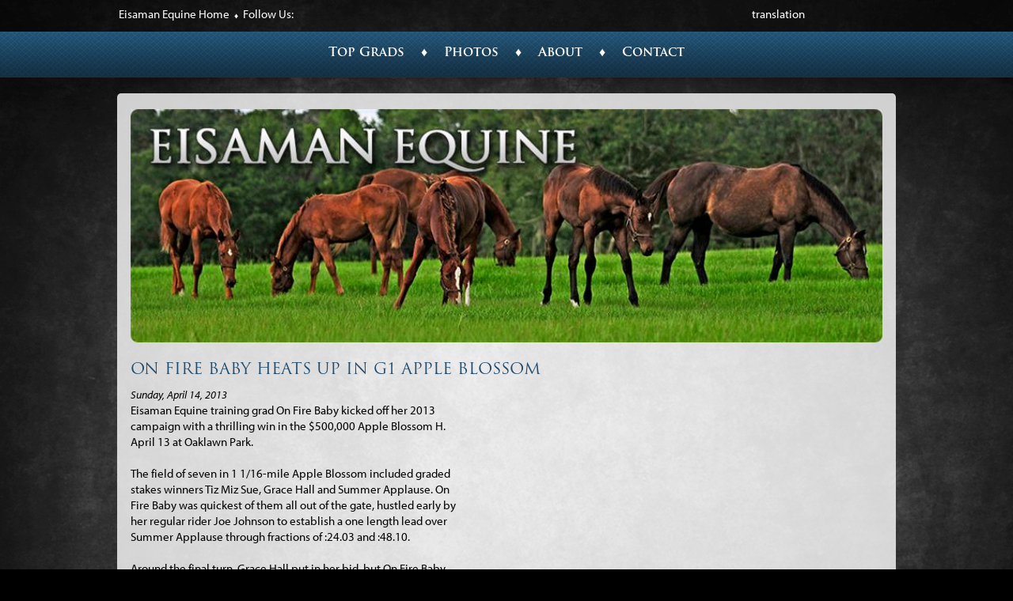

--- FILE ---
content_type: text/html; charset=utf-8
request_url: http://www.eisamanequine.com/articles/on-fire-baby-heats-up-in-g1-apple-blossom.html
body_size: 10374
content:



<!DOCTYPE html PUBLIC "-//W3C//DTD XHTML 1.0 Transitional//EN" "http://www.w3.org/TR/xhtml1/DTD/xhtml1-transitional.dtd">
<html xmlns="http://www.w3.org/1999/xhtml">
<head>
<!-- default master -->
    <title>On Fire Baby heats up in G1 Apple Blossom - Top Graduates,</title>
    
 <link href="/domains/www.eisamanequine.com/Css/style2012.css" rel="stylesheet" type="text/css" />


	<link href="/Css/GlobalStyles.css"  rel="stylesheet" type="text/css" />
	<link href="/Css/jquery.cluetip.css" rel="stylesheet" type="text/css" />
	<link rel="stylesheet" type="text/css" href="/Css/jquery.lightbox-0.5.css" />
	<link rel="stylesheet" type="text/css" href="/Css/jquery.thickbox.css" />
  <link href="//netdna.bootstrapcdn.com/font-awesome/4.0.1/css/font-awesome.css" rel="stylesheet" />

  <script type="text/javascript" src="/JavaScript/jActivating/1.2.0a2/embeddedcontent.js" defer="defer"></script>
	<script type="text/javascript" src="/javascript/AjaxToolKit Calendar/javascript-functions.js"></script>
	<script type="text/javascript" src="http://code.jquery.com/jquery-1.10.2.min.js"></script>
    <script type="text/javascript" src="http://code.jquery.com/jquery-migrate-1.2.1.min.js"></script>
	<script type="text/javascript" src="/JavaScript/jQuery/plugins/Lightbox/0.5/jquery.lightbox-0.5.js"></script>
	<script type="text/javascript" src="/JavaScript/jQuery/plugins/Thickbox/3.1/jquery.thickbox.js"></script>
	<script type="text/javascript" src="/JavaScript/jQuery/plugins/Validation/1.8.1/jquery.validate.js"></script>
	<script type="text/javascript" src="/JavaScript/jQuery/plugins/Validation/jquery.additional.methods.js"></script>
	<!--<script type="text/javascript" src="/JavaScript/SWFObject/2.2/swfobject.js"></script>-->
	<!--<script type="text/javascript" src="http://ajax.googleapis.com/ajax/libs/swfobject/2.2/swfobject.js"></script>-->
    
    
<meta property="fb:app_id" content="195665110466080" /><meta property="fb:page_id" content="261778564239" /><link rel="shortcut icon" href="/domains/www.eisamanequine.com/favicon.ico" /><link rel="stylesheet" href="/trace/trace.css" type="text/css" />
   
  <script type="text/javascript" src="//use.typekit.net/nsn2pnk.js"></script>
  <script type="text/javascript">try{Typekit.load();}catch(e){}</script>
  <script type="text/javascript" language="javascript" src="/JavaScript/jQuery/plugins/jShowOff/0.1.2/jquery.jshowoff.min.js"></script>
  <script type="text/javascript" language="javascript" src="http://s7.addthis.com/js/250/addthis_widget.js#pubid=parzoe"></script>
  <script type="text/javascript" language="javascript" src="/trace/trace.js"></script>
  <script type="text/javascript" language="javascript" src="/trace/MobileCompatibility.js"></script>
  <script type="text/javascript" language="javascript" src="/trace/deepLink.js"></script>
  <script type="text/javascript" language="javascript" src="/JavaScript/jQuery/plugins/DataTables/1.8.2/jquery.datatables.js"></script>
  <script type="text/javascript" language="javascript" src='http://www.eisamanequine.com/domains/www.eisamanequine.com/Javascript/swipe.js'></script>
  <script type="text/javascript" language="javascript" src='/domains/www.eisamanequine.com/Javascript/functions.js'></script>

  <script type="text/javascript" charset="utf-8">
	//sets up numeric sorting of links
		jQuery.fn.dataTableExt.oSort['num-html-asc'] = function(a,b) {
		var x = a.replace( /<.*?>/g, "" );
		var y = b.replace( /<.*?>/g, "" );
		x = parseFloat( x );
		y = parseFloat( y );
		return ((x < y || isNaN(y) ) ? -1 : ((x > y || isNaN(x)) ? 1 : 0));
	};

	jQuery.fn.dataTableExt.oSort['num-html-desc'] = function(a,b) {
		var x = a.replace( /<.*?>/g, "" );
		var y = b.replace( /<.*?>/g, "" );
		x = parseFloat( x );
		y = parseFloat( y );
		return ((x < y || isNaN(x)) ? 1 : ((x > y || isNaN(y) ) ? -1 : 0));
	};
  </script>

  <script type="text/javascript">
	$(document).ready(function() {
		$('.tablesorter').dataTable( {
			"bLengthChange": true,
			"oLanguage": {"sSearch": "Filter this sale"},
			"bPaginate": false,
			"bInfo": true,
			"aaSorting": [[2,'asc']],
			"aoColumns": [ 
				{ "bSortable": false },
				null,
				{ "bSortable": false },
				{ "bSortable": false },
				{ "bSortable": false },
				null,
				null,
				null,
				null,
				null,
				null,
				{ "bSortable": false }
			] } );
	} );
  </script>

  <script type="text/javascript">
	$(document).ready(function() {
		$('.mobileTablesorter').dataTable( {
			"bLengthChange": true,
			"oLanguage": {"sSearch": "Filter this sale"},
			"bPaginate": false,
			"bInfo": true,
			"aaSorting": [[2,'asc']],
			"aoColumns": [ 
				{ "bSortable": false },
				null,
				null,
				null,
				null
			] } );
	} );
  </script>
  <script>      (function (d, s, id) {
          var js, fjs = d.getElementsByTagName(s)[0];
          if (d.getElementById(id)) return;
          js = d.createElement(s); js.id = id;
          js.src = "//connect.facebook.net/en_US/all.js#xfbml=1&appId=195665110466080";
          fjs.parentNode.insertBefore(js, fjs);
      } (document, 'script', 'facebook-jssdk'));
  </script>

  <script type="text/javascript" src="http://x.translateth.is/translate-this.js"></script>
  <script type="text/javascript">
    TranslateThis();
  </script>
	



    <meta name="keywords" />
    <meta name="description" content="On Fire Baby heats up in G1 Apple Blossom Eisaman Equine training grad On Fire Baby kicked off her 2013 campaign with a thrilling win in the $500,000 Apple Blossom H. April 13 at Oaklawn Park..." />
    <meta name="news_keywords" />
    <meta property="og:title" content="On Fire Baby heats up in G1 Apple Blossom" />
    <meta property="og:description" content="Eisaman Equine training grad On Fire Baby kicked off her 2013 campaign with a thrilling win in the $500,000 Apple Blossom H. April 13 at Oaklawn Park..." />
    <meta property="og:type" content="article" />
    <meta property="og:url" content="http://www.eisamanequine.com/articles/on-fire-baby-heats-up-in-g1-apple-blossom.html" />
    <meta property="og:image" content="http://www.eisamanequine.com/Domains/www.eisamanequine.com/CMSFiles/Images/NewsIcons/133947-Eisaman-OnFireBaby2-Gallery-WEB_resized.jpg" />
    <meta property="og:site_name" content="Eisaman Equine" />
    
</head>

<body style="background:#000 url(/domains/www.eisamanequine.com/Images/background-2012.jpg) no-repeat top center;">

<div id="fb-root"></div>
  <form name="aspnetForm" method="post" action="../NewsDetails.aspx?ID=on-fire-baby-heats-up-in-g1-apple-blossom.html" id="aspnetForm">
<div>
<input type="hidden" name="__EVENTTARGET" id="__EVENTTARGET" value="" />
<input type="hidden" name="__EVENTARGUMENT" id="__EVENTARGUMENT" value="" />

</div>

<script type="text/javascript">
//<![CDATA[
var theForm = document.forms['aspnetForm'];
if (!theForm) {
    theForm = document.aspnetForm;
}
function __doPostBack(eventTarget, eventArgument) {
    if (!theForm.onsubmit || (theForm.onsubmit() != false)) {
        theForm.__EVENTTARGET.value = eventTarget;
        theForm.__EVENTARGUMENT.value = eventArgument;
        theForm.submit();
    }
}
//]]>
</script>


<script src="/WebResource.axd?d=kb7F6rt_GKYEo193uVhOFHjrwAiVwtxdAYaawpqq0TIfZV-2hdCPMILF-k4kxDm6GJYbUFLpNr9tOrR2f3vfsuWBBwY1&amp;t=638250456092864286" type="text/javascript"></script>


<script src="/ScriptResource.axd?d=yKWMS1n-x-sjK4BSXQ0h5LwkcPY6DCY_nj1uDSxpMNckxz49t61wpqmt3EQcU_ZKYqLPaElOrSezsDddXMEp54W8_5PCkpGuu9l2hLcbmQHs4jMFRP7i2GUFZXG1PgrLwCorWrzW2g8JqslYWrE8-tBmnkw1&amp;t=3f4a792d" type="text/javascript"></script>
<script src="/ScriptResource.axd?d=oyGOsT6G0lE_l3HDMVTI-gjTjLd1x8AcROvM50u2GeF2B_-PHvKIRRpNRACayaE2VaKzXWV5E0ZhkVOLT86_q6qmXItCewXhFQoaTdOCnIu3j0IQSH7Cu4FlBqRB17OgaSj4sj3-CVyppZVkALri_KUuTtgOQaruDfnIji8G4was2vIT0&amp;t=3f4a792d" type="text/javascript"></script>
    <script type="text/javascript">
//<![CDATA[
Sys.WebForms.PageRequestManager._initialize('ctl00$MasterScriptManager', document.getElementById('aspnetForm'));
Sys.WebForms.PageRequestManager.getInstance()._updateControls([], [], [], 90);
//]]>
</script>

    <div class="above-nav-bar">
    
    <!-- Begin TranslateThis Button Need to include the two translate scripts in the header -->
    <div id="translate-this" style="float: right; padding-top: 8px;">
      <a style="width:180px;height:18px;display:block;" 
         class="translate-this-button" href="http://www.translatecompany.com/">translation
      </a>
    </div>
    <!-- End TranslateThis Button -->

    
    <div style="float: left; color: #FFF; padding-top: 8px; padding-right: 5px;"><a href="http://www.eisamanequine.com/" style="color: #FFF; text-decoration: none;">Eisaman Equine Home</a>&nbsp;&nbsp;<span style="font-size: 10px;">♦</span>&nbsp;&nbsp;Follow Us:</div>
    <!-- AddThis Follow BEGIN -->
      <div class="addthis_toolbox addthis_default_style" style="float: left; padding-top: 8px;">
        <a class="addthis_button_facebook_follow" addthis:userid="eisamanequine"></a>
        <a class="addthis_button_twitter_follow" addthis:userid="eisamanequine"></a>
        <a class="addthis_button_youtube_follow" addthis:userid="eisamanequine"></a>
        <a class="addthis_button_instagram_follow" addthis:userid="eisamanequine"></a>
      </div>
      <script type="text/javascript" src="//s7.addthis.com/js/300/addthis_widget.js#pubid=parzoe"></script>
    </div><!-- AddThis Follow END -->

		<div class="mainNav">
     	
		<a class="PrimaryNavigation" href="/top_graduates.html" title="">Top Grads</a>
    
        ♦
    
		<a class="PrimaryNavigation" href="/photo-gallery.html" title="">Photos</a>
    
        ♦
    
		<a class="PrimaryNavigation" href="/about.html" title="">About</a>
    
        ♦
    
		<a class="PrimaryNavigation" href="/contact-us.html" title="Contact Us">Contact</a>
    

<input type="hidden" name="ctl00$NavMenu$HiddenFieldName" id="ctl00_NavMenu_HiddenFieldName" value="Header" />
<input type="hidden" name="ctl00$NavMenu$HiddenFieldCssClass" id="ctl00_NavMenu_HiddenFieldCssClass" value="PrimaryNavigation" />
<input type="hidden" name="ctl00$NavMenu$HiddenFieldSeparatorTemplate" id="ctl00_NavMenu_HiddenFieldSeparatorTemplate" value="♦" />
    </div>

		<div class="wrapper">
			<div class="bodyContainer">
        <div class="flashContainer">


<script type="text/javascript">

	// SWFObject embed
    var flashvars = {	
        startAlbumID: "43b377ca-31be-4f4c-9a4e-7be06ca08818",
	    paramXMLPath: "/domains/www.eisamanequine.com/param.xml", 
	    initialURL: escape(document.location)
    }

	var params = { 
		base: ".",
		bgcolor: "#121212",
		allowfullscreen: "true"
	}                
	var attributes = {}
	swfobject.embedSWF("/Modules/PhotosAndVideo/FlashPhotoGallery/slideshowpro.swf", "flashcontent", "950", "295", "9.0.0", false, flashvars, params, attributes);
	
	  
</script>

<div id="flashcontent" style="margin:0 auto; overflow:hidden; width:950px; height:295px; overflow:hidden;">
	<div id="basicFeatures">
	 
		<div>
			<img src="/Domains/www.eisamanequine.com/CMSFiles/Photos/aboutUs-049-27-2012-11-9-50-873_resized.jpg" alt="" title="aboutUs-04  " class="PhotoGalleryImage" style=" width:950px; height:auto" />	
		</div>
	 
		<div>
			<img src="/Domains/www.eisamanequine.com/CMSFiles/Photos/aboutUs-039-27-2012-11-11-27-344_resized.jpg" alt="" title="aboutUs-03a  " class="PhotoGalleryImage" style=" width:950px; height:auto" />	
		</div>
	 
		<div>
			<img src="/Domains/www.eisamanequine.com/CMSFiles/Photos/aboutUs-019-27-2012-11-11-57-748_resized.jpg" alt="" title="aboutUs-01a  " class="PhotoGalleryImage" style=" width:950px; height:auto" />	
		</div>
	 
		<div>
			<img src="/Domains/www.eisamanequine.com/CMSFiles/Photos/aboutUs-029-27-2012-11-10-51-838_resized.jpg" alt="" title="aboutUs-02a  " class="PhotoGalleryImage" style=" width:950px; height:auto" />	
		</div>
	    
	</div><br clear="all" />
			<script type="text/javascript">		
				$(document).ready(function(){ $('#basicFeatures').jshowoff({ 
					links: false,
					controls: false,
					effect: 'fade',
					cssClass: 'basicFeatures',
					hoverPause: true 
				}); });
			</script>
</div></div> 
                
          <!--<div class="addthis_toolbox addthis_default_style" style="float:right;font-size:10px;margin-top:10px;" id="mobile-hide-me">
            <a class="addthis_button_facebook_like" fb:like:layout="button_count"></a>
            <a href="http://addthis.com/bookmark.php?v=250" class="addthis_button_compact"></a>
            <span class="addthis_separator"> </span>
            <a class="addthis_button_facebook"></a>
            <a class="addthis_button_twitter"></a>    
            <a class="addthis_button_email"></a>
            <a href="/topics"><img src="/images/rss.gif" style="display:inline-block; margin-left:3px; border:0px"/></a>
          </div>-->

          
    <div id="ctl00_ContentPlaceHolder1_Panel1">
	
    <div id="ctl00_ContentPlaceHolder1_ctl00_PanelArticle">
		        
 
   

            <div class="newsDetail">
                <div class="newsHeader">
                    On Fire Baby heats up in G1 Apple Blossom<br />
                </div>
                

                <div class="publishedDate">                    
				          <span class="rssIcon">
                     <a href="/topics/"><img src="/Images/Icons/rss.gif" alt="RSS Feeds" width="44" height="16" border="0"/></a>
                  </span>
                  Sunday, April 14, 2013                   
                </div>

                
                
                <div class="source">
                  
                </div>
                
                
                     <div class="smallNewsCategoryLink">
                       <span class="NewsCategoryTagIcon"></span>
		                    
                       
                         <span class="catLinks">

                           
                       
                           <a href="/topics/top-graduates.html" title="" id="A1">Top Graduates</a>
                         </span>                                            
                        

                    </div>
                    <div style="clear: both;"></div>
                
                
                <div class="newsBody">

				          
                    	<div class="newsVideoBox">
							<iframe width="520" height="293" src="http://www.youtube.com/embed/XPKZr_VmSs4?version=3&autohide=1&showinfo=0&wmode=transparent&rel=0" frameborder="0" allowfullscreen></iframe>

                      </div>
                    Eisaman Equine training grad On Fire Baby kicked off her 2013 campaign with a thrilling win in the $500,000 Apple Blossom H. April 13 at Oaklawn Park. <br>
<br>
The field of seven in 1 1/16-mile Apple Blossom included graded stakes winners Tiz Miz Sue, Grace Hall and Summer Applause. On Fire Baby was quickest of them all out of the gate, hustled early by her regular rider Joe Johnson to establish a one length lead over Summer Applause through fractions of :24.03 and :48.10. <br>
<br>
Around the final turn, Grace Hall put in her bid, but On Fire Baby turned her back to open up by two lengths straightening for home. Tiz Miz Sue then challenged in the final furlong, but once again On Fire Baby was up to the task, hold sway by a half-length at the wire. The final time was 1:44.13.<br>
<br>
"This is the best she's ever looked in her life," trainer Gary Hartlage remarked. "She's picked up 150 pounds since last year. She's so relaxed. She's really matured. She's the best horse I've ever had and I've been training 40 years. She's something special. Joe rode one hell of a race. It doesn't get much better than that. He's the most underrated rider there is." <br>
<br>
Owned by her breeder Anita Cauley and trained by Gary Hartlage, On Fire Baby is 5-0-1 in nine starts, with earnings of $654,629. The gray/roan owns stakes wins in the Golden Rod S. (G2) and Pocahontas S. (G3), both at Churchill Downs in 2011, and Oaklawn Park's Honeybee S. (G3) in 2012.<br>
<br>
On Fire Baby is out of the stakes-winning Gilded Time mare Ornate, making her a half-sister to 2007 Fantasy S. (G2) winner High Heels, who ran third in that year's Kentucky Oaks, as well as Grade 3-placed stakes filly French Kiss, who was fourth in the 2009 Apple Blossom.
          </div>     
      </div>

       <input type="hidden" name="ctl00$ContentPlaceHolder1$ctl00$hiddenFieldNewsID" id="ctl00_ContentPlaceHolder1_ctl00_hiddenFieldNewsID" value="8950" />
    
	</div>


</div>


          <div class="mobile-nav" id="fullsite-hide-me">
              
		<a class="PrimaryNavigation" href="/default.aspx" title="Home">Home</a>
    
        
    
		<a class="PrimaryNavigation" href="/about.html" title="">About</a>
    
        
    
		<a class="PrimaryNavigation" href="/top_graduates.html" title="">Top Grads</a>
    
        
    
		<a class="PrimaryNavigation" href="/photo-gallery.html" title="">Photos</a>
    

<input type="hidden" name="ctl00$NavMenu2$HiddenFieldName" id="ctl00_NavMenu2_HiddenFieldName" value="MobileNav" />
<input type="hidden" name="ctl00$NavMenu2$HiddenFieldCssClass" id="ctl00_NavMenu2_HiddenFieldCssClass" value="PrimaryNavigation" />
<input type="hidden" name="ctl00$NavMenu2$HiddenFieldSeparatorTemplate" id="ctl00_NavMenu2_HiddenFieldSeparatorTemplate" />
              <a href="https://twitter.com/eisamanequine" class="PrimaryNavigation">Twitter</a>
              <a href="http://www.facebook.com/eisamanequine" class="PrimaryNavigation">Facebook</a>
              <a href="http://instagram.com/eisamanequine" class="PrimaryNavigation">Instagram</a>
              
          </div>
                    
			  	<div class="footerContainer">
                       <!-- <div align="center"><strong>EISAMAN EQUINE SERVICES, INC.</strong><br>
15749 W. Highway 316, Williston, FL 32696 (<a href="http://maps.google.com/maps?q=15749+W.+Highway+316,+Williston,+FL+3269&amp;oe=utf-8&amp;client=firefox-a&amp;ie=UTF8&amp;hl=en&amp;ll=29.370806,-82.380381&amp;spn=0.026179,0.036478&amp;z=14&amp;iwloc=addr&amp;source=embed" target="_blank">map</a>)&nbsp; |&nbsp; 352.529.0060 | Cell: 352.843.5084 | Email: <a href="mailto:barry@eisamanequine.com">barry@eisamanequine.com </a><br>
<br>
<table>
    <tbody>
        <tr>
            <td align="middle" valign="center"><a href="http://www.facebook.com/eisamanequine" target="_self"><img src="/Domains/www.eisamanequine.com/CMSFiles/Images/facebookIcon.jpg" style="width: 101px; height: 38px; "></a> </td>
            <td align="middle" valign="center"><iframe src="/Domains/www.eisamanequine.com/CMSFiles/docs/constant-contact.html" scrolling="no" frameborder="0" height="62" width="290"></iframe><br>
            </td>
            <td align="middle" valign="center"><a href="http://twitter.com/eisamanequine" target="_blank"><img src="/images/twitter.gif" border="0"></a></td>
        </tr>
    </tbody>
</table>
<span style="font-size: 10px; ">powered by<a href="http://www.horsehosting.com/" target="_blank"> Horsehosting</a> &amp; created by <a target="_blank" href="http://www.pmadv.com/">PM Advertising</a></span><br>
</div> -->
            <div align="center">
              <strong>EISAMAN EQUINE SERVICES, INC.</strong><br>
              15749 W. Highway 316, Williston, FL 32696 
              (<a href="http://maps.google.com/maps?q=15749+W.+Highway+316,+Williston,+FL+3269&amp;oe=utf-8&amp;client=firefox-a&amp;ie=UTF8&amp;hl=en&amp;ll=29.370806,-82.380381&amp;spn=0.026179,0.036478&amp;z=14&amp;iwloc=addr&amp;source=embed" 
                  target="_blank">map
              </a>)&nbsp; |&nbsp; 352.529.0060 | Cell: 352.843.5084
              <br />
              Email: <a href="mailto:barry@eisamanequine.com">barry@eisamanequine.com </a>
              <br>
                            
              <div id="fullsite-hide-me" style="margin: 10px 0px;">
                <table width="396">
                  <tbody>
                    <tr>
                      <td><!-- AddThis Follow BEGIN -->
                        <div style="float: left; padding-top: 8px; padding-right: 5px;">Follow Us:</div>
                        <div class="addthis_toolbox addthis_32x32_style addthis_default_style" style="padding-top: 8px;">
                        <a class="addthis_button_facebook_follow" addthis:userid="eisamanequine"></a>&nbsp;&nbsp;
                        <a class="addthis_button_twitter_follow" addthis:userid="eisamanequine"></a>&nbsp;&nbsp;
                        <a class="addthis_button_youtube_follow" addthis:userid="eisamanequine"></a>&nbsp;&nbsp;
                        <a class="addthis_button_instagram_follow" addthis:userid="eisamanequine"></a>
                        </div>
                        <!-- AddThis Follow END -->
                      </td>
                    </tr>
                  </tbody>
                </table>
              </div>
                            
              <table width="80%" cellpadding="10" id="mobile-hide-me" align="center">
                <tr>
                 	<td width="33%">
                   	<iframe src="/Domains/www.eisamanequine.com/CMSFiles/docs/constant-contact.html" scrolling="no" frameborder="0" height="72" width="260"></iframe>
                  </td>
                  <td width="33%" align="center">
                   	<div id="MicrosoftTranslatorWidget" style="width: 200px; min-height: 53px; border-color: #404040; background-color: #A0A0A0;"><noscript><a href="http://www.microsofttranslator.com/bv.aspx?a=http%3a%2f%2fwww.eisamanequine.com%2f">Translate this page</a><br />Powered by <a href="http://www.bing.com/translator">Microsoft® Translator</a></noscript></div> <script type="text/javascript"> /* <![CDATA[ */ setTimeout(function() { var s = document.createElement("script"); s.type = "text/javascript"; s.charset = "UTF-8"; s.src = ((location && location.href && location.href.indexOf('https') == 0) ? "https://ssl.microsofttranslator.com" : "http://www.microsofttranslator.com" ) + "/ajax/v2/widget.aspx?mode=manual&from=en&layout=ts"; var p = document.getElementsByTagName('head')[0] || document.documentElement; p.insertBefore(s, p.firstChild); }, 0); /* ]]> */ </script>  
                  </td>
                  <td width="33%" align="center">
                    <table>
                      <tbody>
                        <tr>
                          <td>
                            <!-- AddThis Follow BEGIN -->
                            <div style="float: left; padding-top: 8px; padding-right: 5px;">Follow Us:</div>
                            <div class="addthis_toolbox addthis_default_style" style="float: left; padding-top: 8px;">
                              <a class="addthis_button_facebook_follow" addthis:userid="eisamanequine"></a>
                              <a class="addthis_button_twitter_follow" addthis:userid="eisamanequine"></a>
                              <a class="addthis_button_youtube_follow" addthis:userid="eisamanequine"></a>
                              <a class="addthis_button_instagram_follow" addthis:userid="eisamanequine"></a>
                            </div>
                            <script type="text/javascript" src="//s7.addthis.com/js/300/addthis_widget.js#pubid=parzoe"></script>
                            <!-- AddThis Follow END -->
                          </td>
                        </tr>
                      </tbody>
                    </table>
                  </td>
                </tr>
              </table>
            </div>
          </div>
		    </div>
      </div>

      <div class="login">
          Powered by<a href="http://www.horsehosting.com/" target="_blank"> Horsehosting</a> &amp; created by <a target="_blank" href="http://www.pmadv.com/" >PM Advertising</a> | Copyright © 2026 Eisaman Equine Services, Inc.. All rights reserved. |<span id="ctl00_LogIn1_PanelAnonymous">
    <a class="LogInLinks flyoutLinks" href='/login.aspx'>Login</a> 
</span>



      </div> 
		
      <!--          <div id="ctl00_SiteSearch1_SearchPanel" class="SearchButtonDiv" onkeypress="javascript:return WebForm_FireDefaultButton(event, 'ctl00_SiteSearch1_Search')">
	
    <input name="ctl00$SiteSearch1$search_query" type="text" id="ctl00_SiteSearch1_search_query" class="textbox" />
    <input type="submit" name="ctl00$SiteSearch1$Search" value="Search" id="ctl00_SiteSearch1_Search" class="default" />

</div> -->
      <script>
        window.mySwipe = new Swipe(
        document.getElementById('slider')
        );
      </script>

  
<div>

	<input type="hidden" name="__VIEWSTATEGENERATOR" id="__VIEWSTATEGENERATOR" value="35C1B557" />
</div>

<script type="text/javascript">
//<![CDATA[
Sys.Application.initialize();
//]]>
</script>
<input type="hidden" name="__VIEWSTATE" id="__VIEWSTATE" value="/wEPDwULLTIxMzYyNTMwMzBkZIuvp4LrR0wIoq7od/a/vD+K0y1Z" /></form>
	
  <script type="text/javascript">
  	var gaJsHost = (("https:" == document.location.protocol) ? "https://ssl." : "http://www.");
	  document.write(unescape("%3Cscript src='" + gaJsHost + "google-analytics.com/ga.js' type='text/javascript'%3E%3C/script%3E"));
	</script>

	<script type="text/javascript">
	  try {
	  var pageTracker = _gat._getTracker("UA-7791999-1");
	  pageTracker._trackPageview();
	  } catch (err) { }
  </script>

	<form method="post" id="externalPost" action="http://www.equibase.com/profiles/Results.cfm?type=Horse&SAP=HSATCA" target="_blank">
		<input type="hidden" name="horse_name" id="horse_name" value="" />
		<input type="submit" value="E" style="display: none" />
	</form>

	  	

<script type="text/javascript">

//  8/31/17 jjnj script to try and prevent spam entry
//

    $(document).ready(function () {
        $("form").submit(function (e) {
            e.preventDefault();
        });

        
        $("#inputSubmit").click(function (event) {
            event.preventDefault();
            $("#inputSubmit").on("click", checkForm());
        });

 

    });

    function checkForm() {
         if ($("#txb1").val() === "Name *") {
            alert("Please enter your name.");
            return(false);
        }
		
		if ($("#txb2").val() === "Email *") {
            alert("Please enter your email address.");
            return(false);
        }

        if ($("#txb3").val() === "Phone *") {
            alert("Please enter your phone number.");
            return(false);
        }
        if ($("#txb4").val() === "Subject *") {
            alert("Please enter your subject");
            return(false);
        }

        if ($("#txb5").val() === "Comments *") {
            alert("Please enter your comment.");
            return(false);
        }

        var retVal = true;
        var inputWithError = "";

        $("textarea").each(
           function () {
               $('#' + $(this).attr("id")).css("background-color", "#FFFFFF");
               //alert("checking input type *textarea* " + $(this).val());
               if (checkSpam($.trim($(this).val())) === false) { retVal = false; inputWithError = $(this).attr("id"); return (retVal); };
           });



           if (retVal === false) {

               $('#' + inputWithError).css("background-color", "#ff9900");
               $('#' + inputWithError).focus();
          return (false); 
        }

        $('input[type="text"]').each(
           function () {

               $('#' + $(this).attr("id")).css("background-color", "#FFFFFF");
               //alert("name?" + $(this).attr("id") );
               if (checkSpam($.trim($(this).val())) === false) {
                   retVal = false;
                   inputWithError = $(this).attr("id");
                   return (retVal); };
           });

           if (retVal === false) {

               $('#' + inputWithError).css("background-color", "#ff9900");
               $('#' + inputWithError).focus();
               return (false);
           }

        
        if ($("#txtCaptcha").length > 0 && $("#txtCaptcha").val().toUpperCase() === $("#txtCaptchaText").val().toUpperCase()) {
            document.getElementById("aspnetForm").submit()
        } else if ($("#txtCaptcha").length > 0 ) {
            alert("The entered Captcha value does not match, please try again.");
            return(false);
        }  // End check captcha

        document.getElementById("aspnetForm").submit();
    }  // End check form

    function checkSpam(valToCheck) {
        //alert("in check spam val=" + valToCheck);  // use this to check that all of your text boxes are being filtered.
        valToCheck = ' ' + valToCheck;  // add a space to the front to test if the string starts with http etc.
        if (valToCheck.indexOf('ż') > 0) { if (doError(valToCheck) === false) { return (false); } }
        if (valToCheck.indexOf('http') > 0) { if (doError(valToCheck) === false) { return (false); } }
        if (valToCheck.indexOf('www') > 0) { if (doError(valToCheck) === false) { return (false); } }
        if (valToCheck.indexOf('б') > 0) { if (doError(valToCheck) === false) { return (false); } }
        if (valToCheck.indexOf('ś') > 0) { if (doError(valToCheck) === false) { return (false); } }
        if (valToCheck.indexOf('viagra') > 0) { if (doError(valToCheck) === false) { return (false); } }
        if (valToCheck.indexOf('cialis') > 0) { if (doError(valToCheck) === false) { return (false); } }

        return;
    } // End check spam

    function doError(valToCheck) {
        //window.location.replace("http://lmgtfy.com/?q=spammer");
        alert("You have entered, " + valToCheck + ", which is forbiden text. This must be removed for the form to be submitted.");
       
        return(false);
        
    }  // End do error
</script>


	
</body>
</html>

--- FILE ---
content_type: text/html
request_url: http://www.eisamanequine.com/Domains/www.eisamanequine.com/CMSFiles/docs/constant-contact.html
body_size: 614
content:
<div align="center">
<table cellspacing="0" cellpadding="0" style="border:0px solid #19425E; margin:0px;" width="250">
<tr>
<td align="center" style="font-weight: bold; font-size:12px; color:#660000;">Join Our Mailing List</td>
</tr>
<tr>
<td align="center" style="border-top:0px solid #19425E">
<form name="ccoptin" action="http://visitor.constantcontact.com/d.jsp" target="_blank" method="post" style="margin-bottom:2;">
<input type="hidden" name="m" value="1102964298246">
<input type="hidden" name="p" value="oi">
<font style="font-weight: normal; font-family:Arial; font-size:12px; color:#19425E;">Email:</font> <input type="text" name="ea" size="15" value="" style="font-size:10pt; border:1px solid #999999;">
<input type="submit" name="go" value="Go" class="submit" style="font-family:Verdana,Geneva,Arial,Helvetica,sans-serif; font-size:10pt;">
</form>
</td>
</tr>
</table>
</div>

--- FILE ---
content_type: text/css
request_url: http://www.eisamanequine.com/domains/www.eisamanequine.com/Css/style2012.css
body_size: 4174
content:
#mobile-hide-me {
	display: block;
}
#fullsite-hide-me {
	display: none;
}
iframe .fan_box .page_stream img {
	width:auto;
}

#trace {
	font-family: Arial,Helvetica,sans-serif;
	font-style:normal;
	font-size: 9pt;
	color:#677072;
	border-left:solid; 
	border-top:solid;
	border-width:1px; 
	width:800px; 
	padding:5px;
}

body {
	background-color:#000;
	margin:0px;
	padding:0px;
	font-family: "myriad-pro",sans-serif;
	font-size:15px;
	line-height:20px;
	-webkit-background-size:1638px 1019px;
}

.homeBG {
	background-image:url(../Images/IllHaveAnotherbgHome.jpg);
	background-repeat:no-repeat;
	background-position:top center;
	background-attachment:fixed;
	-webkit-background-size:1638px 1019px;
}

h1 {
	font-size:18px;
	text-transform:uppercase;
	font-weight:normal;
	font-family: "trajan-pro",sans-serif;
}


h2 {
	font-size:24px;
	text-transform:uppercase;
	font-weight:normal;
	color:#204b6c;
	font-family: "trajan-pro",sans-serif;
}

h3 {
	font-size:18px;
	margin:10px 0px 0px 0px;
}

h4 {
	font-size:14px;
	text-transform:uppercase;
	font-weight:normal;
	color:#204b6c;
	font-family: "trajan-pro",sans-serif;
	margin:1px 0px 2px 0px;
}

hr {
	border: 0;
    height: 1px;
    background: #204B6C;
    background-image: -webkit-linear-gradient(left, #ccc, #204B6C, #ccc); 
    background-image:    -moz-linear-gradient(left, #ccc, #204B6C, #ccc); 
    background-image:     -ms-linear-gradient(left, #ccc, #204B6C, #ccc); 
    background-image:      -o-linear-gradient(left, #ccc, #204B6C, #ccc); 	
	margin-bottom:20px;
}

p {
	margin:0px 0px 10px 0px;
	font-family: "myriad-pro",sans-serif;
	font-size:14px;	
}

p.breadcrumbs {
	margin:10px 0px 10px 0px;	
}

.ContactFormSubmit {
	
}

.ContactFormSubmitLayout {
	text-align:left;
}

a.gradlink {
	display: block;
	width: 274px;
	height: 1400px;
	float: left;
	margin: 0px 0px 0px 0px;
}

.home-wrapper {
	/*width:1156px;*/
	width:1000px;
	display:table;
	background:url(/domains/www.eisamanequine.com/Images/home-bkg-2012.jpg1) no-repeat top center;	
	margin:0 auto;
}

.wrapper {
	width:984px;
	margin:20px auto 0px auto;
	display:table;
	background:url(../images/bkg-tile-2012.png) repeat;
	border-radius: 5px;
}

.wrapper2 {
	width:984px;
	margin:20px auto 0px auto;
	display:table;
}

.interior-bodyContainer {
	width:984px;
	margin:-20px auto 0px auto;
	display:table;
	background:url(../images/bkg-tile-2012.png) repeat;
	border-radius: 5px;
}

.interior-innerBodyContainer {
	width:944px;
	margin:0px auto 0px auto;
	display:table;
}

.headerBoxInner {
	width:999px;
	height:130px;
	margin:0px auto 0px auto;
}

.headerContainer {
	width:950px;
	height:295px;
	border-radius: 10px;
	margin: 20px auto;
	background:url(../images/header-2012a.jpg);
}

.flashContainer {
	width:950px;
	height:295px;
	border-radius: 10px;
	margin: 20px auto;
}

.thumbnail {
	float:left;
	margin-right:20px;
}

.thumbnail img {
	width:100px;
}

.rssIcon {
	display:none;
}

.readMore {
	display:none;
}

.login {
	color:#FFF;
	font-size:10px;
	margin:0px auto 0px auto;
	text-align:center;
}

.login a {
	color:#FFF;
}

.homeLogin {
	width:725px;	
	color:#FFF;
	font-size:10px;
	margin:0 auto;
	padding-left:275px;
	text-align:center;
}

.homeLogin a {
	color:#FFF;
}



.mainNav {
	background:url(../images/navBkg-2012.jpg) repeat-x;	
	height:58px;
	margin:0px;
	padding:0px;	
	text-align:center;
	color:#FFF;
	line-height:50px;
	font-weight:bold;
	font-size:16px;
}

.mainNav a {
	color:#fff!important;
	padding:0 18px;
	font-family: "trajan-pro",sans-serif;
}

.mainNav a:hover {
	color:#CCC;
}

.headerNavContainer {
	margin:0px auto 0px auto;
	background-image:url(/domains/www.eisamanequine.com/Images/navTile.gif);
	background-repeat: repeat-x;
	height:31px;
	clear:both;
}

.headerNav {
	padding-top:3px;
	font-weight:bold;
}

.newsHeader {
	font-size:20px;
	text-transform:uppercase;
	font-weight:normal;
	color:#204b6c;
	line-height:26px;
	font-family: "trajan-pro",sans-serif;
}

.newsBlockHeader a {
	font-family: "trajan-pro",sans-serif;
	display:block;
	clear:both;
	margin-bottom:5px;
}

.newsListBlock, .newsListBlockAlt {
	margin-bottom:15px;
	display:table;
	margin-top:5px;
	width:100%;
	padding: 5px;
}

.newsListBlockAlt {
	background-color:#e9e9e9;
}

.footerNav a.PrimaryNavigation {
	font-size:12px;
	color:#19425e;
	padding:2px 10px 2px 10px;
}

.footerNav a:hover.PrimaryNavigation {
	color: #600;
	background-color:#ffffff
}

.footerNavContainer {
	margin-top:10px;
}

a {
	color:#204b6c!important;
	text-decoration:none;
}

a:hover {
	color: #44667c;
}

.home-Header-Logo {
	width:695px;
	height:82px;
	background:url(../images/header-home-logo-2012.png);
	z-index:1;
	float: right;
	position:relative;
	margin-top:20px;
	margin-right:16px;
}

.interior-Header-Logo {
	width:544px;
	height:74px;
	background:url(../images/header-interior-logo-2012.png);
	z-index:1;
	position:relative;
}

.home-bodyContainer {
	width:725px;
	background:url(../images/bkg-tile-2012.png) repeat;
	float:right;
	margin-top:-10px;
	border-radius: 5px;
}

.home-bodyPadding {
	padding:25px 25px 0px 25px;
}

.bodyContainer {
	width:950px;
	margin:0 auto;
}

.footerContainer {
	text-align:center;
	margin-top:20px;
	clear:both;
}

.footerContainer strong {
	font-family: "trajan-pro",sans-serif;
}

#MSTWFooter {
	display:none;	
}

.horseGrid {
	width:100%;
	background-color:#FFFFFF;
	border-left:#999999 0px solid;
	}

.horseGrid th {
	background-color: #600;
	color:#FFFFFF;
	font-weight:bold;
	border: none;
	border-bottom:1px solid #999999;
	padding:2px;
	height:25px;
}

	
.horseGrid td {
	padding:2px;
	margin:0px;
	border-right: #CCCCCC 0px solid;
	border-bottom:#999999 0px solid;
	font-size:12px;
	text-align:left;
}
	
.horseGridItemAlt {
	background-color:#e9e9e9;
}

.thumbImage {
	width:50px;}

.HorsePedigreeStuff {
	display:none;
}

.newsVideoBox {
	float:right;
	margin:0px 0px 15px 15px;	
}

.newsCaption img {
	max-width: 500px;
	display:block;
}

.newsCaption em {
	display:block;
}

.desktopHorseDetails {
	display:block;
}

.mobileHorseDetails {
	display:none;
}

h2 .HorseName {
	font-size:16px;
	font-weight:normal;
}

.HorseVideo {
	width:408px;
	overflow:hidden;
}

.HorsePedigreeFile {
	width:448px;
	float:right;
}

.Captcha img {
	width:150px;
	float:left;
	margin-right:10px;
	margin-top:15px;
	display:block;
}

.lbName {
	font-size:24px;
}

.Breedline {
	font-size:14px;
}

.rightTable {
	border:0px solid #19425e;
	background-color:#ffffff;
	float:right;
	margin-left:20px;
	margin-bottom:20px;
	padding:10px;
	text-align:center;
}

.leftTable {
	border:0px solid #19425e;
	background-color:#e9e9e9;
	float:left;
	margin-right:20px;
	margin-bottom:20px;
	padding:10px;
	text-align:center;
}


.rightTable td, .leftTable td {
	font-weight:normal;
	font-size:16px;

}
.rightTable img, .leftTable img {
	border:3px solid #19425e;
	margin-bottom:3px;
}

.AdministrativeHorseInfo {
	text-align:right;
}

.mylist ul {
	padding-bottom:10px;
	padding-top:3px;
	font-size:14px;
}

.mylist li {
	padding-bottom:3px;
	font-size:12px;
}

.desktopTablesorter {
	display:block;
}

.mobileTablesorterContainer {
	display:none;
}

/*Consignment Table Styles
-------------------------------------*/
table.tablesorter {
	font-family:arial;
	background-color: #CDCDCD;
	margin:10px 0pt 15px;
	width: 100%;
	text-align: left;
	border-collapse:collapse;
}
table.tablesorter thead tr th, table.tablesorter tfoot tr th {
	/*background-image: url(../images/consignment-header.gif);*/
	padding: 4px;
	text-align:left;
	color:#FFFFFF;
}
table.tablesorter thead tr .header {
	/*background-image: url(/Images/sorter-bg.gif);
	background-repeat: no-repeat;
	background-position: center right;
	cursor: pointer;
	padding-right:20px;*/
}
table.tablesorter tbody td {
	color: #3D3D3D;
	padding: 4px;
	background-color: #FFF;
}
table.tablesorter tbody tr.odd td {
	background-color:#e9e9e9;
}
table.tablesorter thead tr .headerSortUp {
	background-image: url(/Images/sorter-asc.gif);
}
table.tablesorter thead tr .headerSortDown {
	background-image: url(/Images/sorter-desc.gif);
}
table.tablesorter thead tr .headerSortDown, table.tablesorter thead tr .headerSortUp {
background-color: #660000;
}

table.tablesorter thead tr {
background-image: url(../images/consignment-header.gif);
}

.sorting_asc {
	background: url('/javascript/jQuery/plugins/datatables/1.8.2/images/sort_asc.png') no-repeat center right;
}

.sorting_desc {
	background: url('/javascript/jQuery/plugins/datatables/1.8.2/images/sort_desc.png') no-repeat center right;
}

.sorting {
	background: url('/javascript/jQuery/plugins/datatables/1.8.2/images/sort_both.png') no-repeat center right;
}

.dataTables_info {
	background-color:#999;
	color:#FFF;
	font-weight:bold;
	font-size:14px;
	display:none;
}

.dataTables_length {
	width:150px;
}

.dataTables_wrapper {
	background-color: 
}

.dataTables_filter {
	
}

.searchBoxTop {
	position:relative;
	top:10px;
	float:right;

}

.SearchButtonDiv {
	display:inline-block;
} 

.Message, .PagesSearchResult, .TopicsSearchResult, .ArticlesSearchResult, .AlbumsSearchResult, .PhotosSearchResult {display:none}

#at16p {
	margin-left:100px;
}

.PhotoGalleryText {
   padding: 15px;
   font-weight: bold;
   font-size:12px;
   text-align:center;
 }

.PhotoAlbumDetails {
   font-size: .70em;
   font-weight: normal;
   font-style: italic;
}

.galleryItem {
    float: left;
    padding: 3px;
	height: 95px;
	width: 130px;
	overflow:hidden;
	margin:8px;
	border:1px solid #333;
}

.HorsePhotos .galleryItem {
	height: 50px;
	width: 74px;	
	margin:5px;
    padding: 0px;
}

.gallery {
	display:table;
}

.gallery a {
	display:table;
}

.gallery img {
    border: 0 solid #C0C0C0;
    margin-left: -10px;
    margin-top: -10px;
    width: 120px;
}

.PhotoGalleryImage {
   border: 0px;
}

.gallery a:hover img {
    border: 0px solid #fff;
    border-width: 0px 0px 0px;
    border-color: #959595;
    color: #fff;
}
    
.gallery a:hover {
    color: #fff;
    min-height: 100px;
    min-width: 100px; 
}


.galleryListBox, .galleryContainer {
	display:table;
	width: auto;
}


.PhotoGalleryText .galleryItem {
    float: none;
}

.homeGallery  {
	margin-top:40px;
}

.homeGallery #basicFeatures img {
	width:400px;
}

.flashContainer #basicFeatures img {
	width:950px;
}



}

.Message {
	clear:both;
	margin-top:10px;
}

.homeTabBox {
	background-color:#26597e;
	width:655px;
	-webkit-border-radius: 10px;
	border-radius: 10px;
	padding:10px;
}

.homeTabBoxHeader {
	font-family: "trajan-pro",sans-serif;
	color:#FFF;
}

.homeTabBoxHeader a {
	line-height:40px;
	font-size:18px;
	text-transform:uppercase;
	color:#FFF;
	margin:0px 15px;
}


.homeTabBoxInner {
	background-color:#FFF;
	border-bottom-left-radius: 5px;
	border-bottom-right-radius: 5px;
	padding:10px;
	display:table;
	width:634px;
} 

.newsDetail .publishedDate {
	margin-top:10px;
}

.summary, .publishedDate, .readMore a {
	font-family: "myriad-pro",sans-serif;
}

.publishedDate {
	font-size:.9em;
	font-style:italic;
}

/* Skin */

.ui-tabs-nav, .ui-tabs-panel {
    font-family: "trajan-pro",sans-serif;
	
	font-size:16px;
}
.ui-tabs-nav {
    list-style: none;
	padding:0px;
	margin:0px;
}

.ui-tabs-nav:after { /* clearing without presentational markup, IE gets extra treatment */
    display: block;
    clear: both;
    content: " ";
}
.ui-tabs-nav li {
    float: left;
    margin: 0;
    font-weight: normal;
}
.ui-tabs-nav a, .ui-tabs-nav a span {
    float: left; /* fixes dir=ltr problem and other quirks IE */
    padding: 0px 25px;
/*    background: url(http://dev.jquery.com/view/tags/ui/latest/themes/flora/i/tabs.png) no-repeat;*/
}
.ui-tabs-nav a {
    margin: 0; /* position: relative makes opacity fail for disabled tab in IE */
    /*padding-left: 12px;*/
/*    background-position: 100% 0;*/
    text-decoration: none;
    white-space: nowrap; /* @ IE 6 */
    outline: 0; /* @ Firefox, prevent dotted border after click */  
}
.ui-tabs-nav a:link, .ui-tabs-nav a:visited {
    color: #FFF!important;
	/*background-color:#0083a9;*/
}

.ui-tabs-nav a:hover{
	color:#FFF;
	/*font-weight:bold;
	background-color: #b2a97e;*/
	background: #0e3d5f;
	border-top-left-radius: 5px;
	border-top-right-radius: 5px;
}
.ui-tabs-nav .ui-tabs-selected a {
  position: relative;
	color:#26597e!important;
	/*background-color:#c60a45;*/
	z-index:1;
	font-weight:normal;
	/*background-color:#0e3d5f;*/
	background: #FFF;
	border-top-left-radius: 5px;
	border-top-right-radius: 5px;
}
.ui-tabs-nav a span {
    padding-top: 1px;
    padding-right: 0;
    height: 24px;
    background-position: 0 0;
    line-height: 24px;
}
.ui-tabs-nav .ui-tabs-selected a span {
    padding-top: 0;
    height: 37px;
/*    background-position: 0 -23px;*/
    line-height: 37px;
}
.ui-tabs-nav .ui-tabs-selected a:link, .ui-tabs-nav .ui-tabs-selected a:visited,
.ui-tabs-nav .ui-tabs-disabled a:link, .ui-tabs-nav .ui-tabs-disabled a:visited { /* @ Opera, use pseudo classes otherwise it confuses cursor... */
    cursor: text;
}
.ui-tabs-nav a:hover, .ui-tabs-nav a:focus, .ui-tabs-nav a:active,
.ui-tabs-nav .ui-tabs-unselect a:hover, .ui-tabs-nav .ui-tabs-unselect a:focus, .ui-tabs-nav .ui-tabs-unselect a:active { /* @ Opera, we need to be explicit again here now...     cursor: pointer;
*/
}
.ui-tabs-disabled {
    opacity: .4;
    filter: alpha(opacity=40);
}
.ui-tabs-nav .ui-tabs-disabled a:link, .ui-tabs-nav .ui-tabs-disabled a:visited {
    color: #000;
}
.ui-tabs-panel {
    padding: 0px;
}
/*.ui-tabs-loading em {
    padding: 0 0 0 20px;
    background: url(loading.gif) no-repeat 0 50%;
}*/

/* Additional IE specific bug fixes... */
* html .ui-tabs-nav { /* auto clear @ IE 6 & IE 7 Quirks Mode */
    display: inline-block;
}
*:first-child+html .ui-tabs-nav  { /* auto clear @ IE 7 Standards Mode - do not group selectors, otherwise IE 6 will ignore complete rule (because of the unknown + combinator)... */
    display: inline-block;
}

#stallion ul .tabs {
	line-height:20px;
	border-right:1px solid #e9e9e9;
	}
	

.LogInLinks {
	color:#FFF;
}
.grads-list li {
	float: left;
	display: block;
	width: 33%;	
}
.grads-list-g1 li {
	float: left;
	display: block;
	width: 40%;
   padding: 0px 10px;
}

.recent-grads-list li {
	float: left;
	display: block;
	width: 50%;
}
.recent-grads-list {
	float: left;
	width: 322px;
}



.gradsLeft {
	float:left;
	width:585px;
	text-align:center;
}

.gradsEarnings {
	clear:both;
}

.gradsRight {
	float:right;
	width:340px;
}


#slider {
	display: none;
}


.above-nav-bar {
	width: 980px;
	margin: 0px auto;
	height: 40px;
}
.above-nav-bar a, .above-nav-bar a:hover, .above-nav-bar a:visited {
  color: #FFF !important;
}

.homeVideoImage {
	display:none;
}
#gradstoph2 {
	margin-left: 23px;
line-height: 30px;
width: 325px;
float: left;
margin-bottom: 0px;
}


.HorseAdditionalPhotos .galleryItem:first-child  {
    border: 0px solid silver;
    margin-left: 0;
    margin-top: 0;
    width: 450px;
    height:auto;
    padding:0;
}

.HorseAdditionalPhotos .galleryItem:first-child img.PhotoGalleryImage {
    border: 1px solid silver;
    margin-left: 0;
    margin-top: 0;
    width: 450px;
    hieght:auto;
}
.HorseAdditionalPhotos .galleryItem {
    border: 0px solid silver;
    display: block;
    float: left;
    height: 75px;
    margin: 0 9px 10px 0;
    overflow: hidden;
    width: 100px;
}

.noVideos {
	text-align:center;
	padding-top:80px;
	font-size:24px;
}

.consigmnet335 
{
  display:none; 
}

.fromDate, .toDate 
{
  display:inline;
}

--- FILE ---
content_type: text/css
request_url: http://www.eisamanequine.com/Css/GlobalStyles.css
body_size: 2183
content:

.captionTableSnippet {
  float:right;
  margin-left:20px;
  }

.captionTableLeftSnippet {
  float:left;
  margin-right:20px;
  }



.newsVideoBox {
  margin-bottom:10px;
}

body
{
}

a img {
  border:0px;  
}

.404-Error
{
    font-size: 1.75em;
    font-weight: bold;
    font-style: italic;
}

.consignmentImage {
  border:1px #e9e9e9 thin; 
  height:24px;
}

.Error
{
    font-size: 1.25em;
    font-weight: bold;
    color: Red;
}

.error
{
    font-size: 1.05em;
    font-weight: bold;
    color: Red;
}

.Message
{
    font-size: 1.25em;
    font-weight: bold;
}

.RequiredField 
{
    font-weight: bold; 
    color: red;
}

.news-categories ul
{
    margin: 0;
  padding: 0;
  list-style-type: none;
}

.NewsCategoryTitle
{
    font-weight: bold;
    font-size: 1.6em;    
}

.NewsCategoryTitle a
{
    font-weight: normal;
    font-size: 0.9em;
}

.newsBlockDatePublished
{
  
}

.newsBlockItem
{
  
}

.newsBlockHeader
{
  
}

.newsBlockSummary
{
  
}

.newsCategoryLinks a
{
  
}

.PagesSearchResult p
{
  margin-left: 15px;
}


.SearchResultTitle
{
}

.SearchResultLink
{
    font-weight: bold;
}

.SearchResultLinkReadMore
{
    font-weight: normal;
    float: right;
    margin-right: 15px;
}

.TopicsSearchResult p
{
  margin-left: 15px;
}

.ArticlesSearchResult p
{
  margin-left: 15px;
}

.AlbumsSearchResult p
{
  margin-left: 15px;
}

.HorsesSearchResult p
{
  margin-left: 15px;
}


.readMore
{
  
}

.smallNewsCategoryLink
{
  font-size: .85em;
  float: left;
  display:none;
}

.news-categories li, .news-categories a, .news-categories a:hover
{
  margin: 0px 0px 5px 0px;
  list-style-type: none;
  text-decoration: none;  
}

.news-categories a:hover
{
  text-decoration: underline;  
}

/* NEWS COMMENTS */
.NewsCommentTitleStatement
{
    padding-top: 10px;
    font-size: 1.50em;
}

.NewsCommentButton
{
   background: url(/Images/btn_addComment.gif) no-repeat 0 0;
   width: 157px;
   height: 47px;
   border: 0px;
   cursor: pointer; 
   margin: 2px;
}

.NewsCommentButton:hover
{
  margin: 5px;
}
    
.NewsComment
{
  margin: 10px 15px;
  padding: 0 0 0 25px;  
  font: bold 1.3em/1.5em "Trebuchet MS", Tahoma, arial, Sans-serif; 
  color: #2361BA;
  border: 1px solid #E5F0FB;
}
.NewsCommentName
{
    color: Blue;
    font-weight: bold;
    padding: 0px 0px 0px 5px;
}
.NewsCommentDateCreated
{
    font-weight: bold;
    background: #F4F8FD url(/Images/Icons/target.gif) no-repeat 0 0;
    padding-left: 20px;
}
.NewsCommentAdmin
{
    padding-top: 10px;
}

.PDFPrintButton
{
  float: right;
  padding-right: 10px;   
}

.AddCommentHeading
{
    font-size: 1.5em;
    font-weight: bold;    
}

.AddCommentFeature
{
    padding: 10px 5px 5px 5px;
    border-top: solid 2px Gray;    
}


.ContactFormSubmit {
}

.ContactFormSubmit:hover {
}

.videoPlayer
{
  
}

.PhotoGalleryText
{
   padding: 5px;
   font-weight: bold;
   min-width: 150px;
   min-height: 100px;
   float: left;
}


.PhotoGalleryImage
{
   border: 0px;
}

.PhotoAlbumDetails
{
   font-size: .70em;
   font-weight: normal;
   font-style: italic;
}

.gallery
{
   
}

.gallery img
{
    border: 0px solid #C0C0C0;
    border-width: 0px 0px 0px;  
     
}
   
.gallery a:hover img
{
/*    border: 0px solid #fff;
    border-width: 0px 0px 0px;
    border-color: #959595;
    color: #fff;*/
}
    
.gallery a:hover
{
/*    color: #fff;
    min-height: 100px;
    min-width: 100px; */
}

.galleryItem
{
    float: left;
    padding: 5px;
}

.galleryContainer
{
    
}

.galleryListBox
{
    
}

.Button
{
    padding: 5px;        
}

.LightGrayButton  
{
    color: #666; 
    text-decoration:none; 
    font-weight:bold; 
    font-size:11px; 
    padding: 5px 11px; 
    background: #f7f7f7 url(/Images/graygradientbackground.jpg) repeat-x center; 
    border: solid 1px #ccc; 
    white-space: nowrap; 
}

.LightGrayButton:hover 
{ 
    color:#333; 
    background: #f7f7f7 url(/Images/darkgraygradientbackground.jpg) repeat-x center; 
    border:soild 1px #333; 
}

.RSS
{
  padding: 0px;
  margin:  0px 5px 0px 0px; 
  border: 0px; 
  vertical-align: middle;
  font-size: 1.25em;
  font-weight: bold;  
}

.Captcha
{

}

.CaptchaImg
{
   
}


.CaptchaInput
{
   
}

.SearchWords
{
  font-family: Courier New;
  font-weight: normal;
  font-style: italic;
  text-decoration: none;
  font-size: 1.25em;   
}

.SearchResultLink
{
   font-size: 1.25em;
}
    
.PagesSearchResult
{

}

.TopicsSearchResult
{
 
}

.ArticlesSearchResult
{
  
}

.AlbumsSearchResult
{
  
}

.HorsesSearchResult
{
    
}
    
.NoPadding
{
    padding: 0px;
    margin: 0px;    
}

/*horses List */
.breedline {
  font-size:10px;
  color:#666666;
  display:none;}

.photocell {
  width:30px;
  float:left;
  }
.namecell {
  width:150px;
  float:left;
  padding-top:3px;
  }
.yobcell {
  width:60px;
  float:left;
  padding-top:3px;
  }
.sexcell {
  width:60px;
  float:left;
  padding-top:3px;
  }
.sirecell {
  width:150px;
  float:left;
  padding-top:3px;
  }
.damcell {
  width:150px;
  float:left;
  padding-top:3px;
  }

.GridViewHorsesClass {
  width:100%;}

.HorseListHeaderStyle {
  display:block;
  font-weight:bold;
  background-color:#000000;
  color:#FFFFFF;
  padding-top: 3px;
  padding-bottom: 9px;
  }

.HorseListItem {
  display:block;
  min-height:25px;
  }

.HorseListItemAlt {
  display:block;
  min-height:25px;
  background-color:#e9e9e9;
  }

/*horses details */

.FoaledProvince {
  display:none;
  }
.lbHorseSexID {
  }
.LocationOwnership {
  display:none;
  }
.HorseName {
  margin-bottom:3px;}
.HorsePhotoMain img {
  border:#000000 1px solid;
  margin-top:10px;
  float:right;
  }
.HorsePerfomance {
  }
.AdministrativeHorseInfo {
  font-size:8px;
  margin:10px 0px 10px 0px;
  }

/*Horse Generational Ped */
.pedigreetable { width:450px; clear:both;}
.pedigreetable td {font-size:10px; border:1px solid #333300;}
.f {background-color:#F3E7C7; padding-left:2px; padding-top:0px; padding-bottom:0px}
.m {background-color:#8CB3A6; padding-left:2px}
.w {background-color:#FFFFFE; padding-left:1px; padding-right:1px}
.w2 {background-color:#FFFFFE; }
.xf {background-color:#cc9999; padding-left:2px; padding-top:0px; padding-bottom:0px}
.xm {background-color:#9999cc; padding-left:2px}
A {text-decoration:none; color: #0000ff}
.fff {background-color:#F3E7C7; border-bottom-width:1; border-color:black; border-style:solid; border-top-width:0; border-left-width:0; border-right-width:0}
.ffm {background-color:#8CB3A6; border-bottom-width:1; border-color:black; border-style:solid; border-top-width:0; border-left-width:0; border-right-width:0}

.registryText {
  display:none;
  }
  
.footerCreditsGlobal {
  font-size:10px;
}

.galleryItemDescription {
  display:none;
}
.photoGalleryH1 {
  display:none;
}

.horseGridItemSearch .foalImageHolder {
  display:none;
}

.HorseMainImageSearch {
  width:150px;
  margin-right:20px;
}

/*Admin CSS*/

.CMS-Table, .gvdesign {
       width:100%;
}

.CMS-Table th, .gvdesign th {
       background-color:#666;
       background-image:none;
}

.addthis_default_style {
  display: table;
}

 .fb-like, .fb-like span {
   width: 50px!important;
   overflow: hidden!important;
 }

--- FILE ---
content_type: text/css
request_url: http://www.eisamanequine.com/trace/trace.css
body_size: 267
content:
#trace {
	font-family: Arial,Helvetica,sans-serif;
	font-style:normal;
	font-size: 9pt;
	color:#677072;
	border-left:solid; 
	border-top:solid;
	border-width:1px; 
	width:600px; 
	padding:5px;
	display:none;
}

--- FILE ---
content_type: application/javascript
request_url: http://www.eisamanequine.com/trace/MobileCompatibility.js
body_size: 7420
content:
/**
 * Copyright (C) 2005 Brightcove, Inc.  All Rights Reserved.  No
 * use, copying or distribution of this work may be made except in
 * accordance with a valid license agreement from Brightcove, Inc.
 * This notice must be included on all copies, modifications and
 * derivatives of this work.
 *
 * Brightcove, Inc MAKES NO REPRESENTATIONS OR WARRANTIES ABOUT
 * THE SUITABILITY OF THE SOFTWARE, EITHER EXPRESS OR IMPLIED,
 * INCLUDING BUT NOT LIMITED TO THE IMPLIED WARRANTIES OF
 * MERCHANTABILITY, FITNESS FOR A PARTICULAR PURPOSE, OR
 * NON-INFRINGEMENT. BRIGHTCOVE SHALL NOT BE LIABLE FOR ANY DAMAGES SUFFERED
 * BY LICENSEE AS A RESULT OF USING, MODIFYING OR DISTRIBUTING THIS
 * SOFTWARE OR ITS DERIVATIVES.
 *
 * "Brightcove" is a trademark of Brightcove, Inc.
 **/

/*********************************************** CONFIGURATION ************************************************/

/**
 * This is the API Token assigned to each Brightcove customer that allows for the use of Brightcove's Media Read API.
 * Fill in your read API token (there are two versions, but you want the one that includes URL responses) here.
 */
var BCReadAPIToken = "wOPPyI5WiwaAVT_ll3qixm_HJ1j2lmk6N63ggkNZgu0.";

/**
 * This value indicates whether or not your account is set-up for UDS. HTML5 requires that the files be delivered
 * over HTTP.  This is accomplished by having an account that is configured for HTTP (PD) delivery or that is set-up
 * for UDS. 
 */
var isUDS = true;

/* This variable is a dictionary that contains information about the location of each
 * Brightcove video object within the DOM of the page. Specifically, it is an associative array
 * where, for each stored mapping, the keys is the playerID of a given video, and the value is
 * the next sibling of that video object in the DOM. Keeping track of this sibling will allow
 * us to re-insert the mobile compatible <video> tag into the correct place (before this sibling)
 * in the DOM of the original page.
 */
var pagePlacementInfo = new Object();

/**********************************************************************************************************************/
/*********************************************** DOM MODIFICATION CODE ************************************************/
/**********************************************************************************************************************/

/* This is the main entry function. It goes through the list of all video objects that need to be removed,
 * and one by one, initiates a request that causes that object to be removed and replaced by the
 * appropriate <video> tag (if the JS detects that the browser is on a smartphone).
 */
function runMobileCompatibilityScript(bcExperienceID, videoTagID){
	//detect if this is a smartphone or not
	var thisIsSmartPhone = DetectSmartphone();

	if (!thisIsSmartPhone) {
	    return;
	}

	
	makeMobileCompatible(bcExperienceID, videoTagID);
}

/* This method works on a specific object, represented by id "strObjID". The method retrieves the
 * element with the given ID from the DOM, and then extracts the player ID from the video
 * object. Then, it removes the video object from the page's DOM and stores its location in the page
 * in a global dictionary variable (this will be useful when we want to add the corresponding
 * video tag back in the page in the appropriate place).
 *
 * Finally, the method submits an API Read request to the Brightcove server through the initiateMobileVideoRetrieval()
 * method in order to retrieve the sepcific Video URL corresponding to the given object.
 */
function makeMobileCompatible(strObjID, videoTagID){
	//our video object (which we need to remove)
	var vidObj = document.getElementById(strObjID);
	
	//extract the playerID of this video object before deleting it
	var vidPlayerID = getParamValueForVidObject(vidObj, 'playerID');
	var programmedVideo = getParamValueForVidObject(vidObj, '@videoPlayer');

	//if the video player ID could not be extracted from the Source Code, for some reason,
	//then refer to the dictionary provided by the user
	if (vidPlayerID == null || typeof vidPlayerID == 'undefined'){
			vidPlayerID = BCVidObjects[strObjID];
	}

	//store the parent of the node we wish to remove
	var parentObj = vidObj.parentNode;
	
	//this is the object before which our vidObj element occurs in the parent element's DOM.
	//likewise, when we insert our <video> tag, we will insert it BEFORE this element,
	//in order to maintain the look of the page (this is the best that we can do...)
	var nextAdjacentNode = vidObj.nextSibling;
	
	//if there are no nodes after this node that was removed, then store 'null' to indicate that this was the last
	//child.
	if (nextAdjacentNode == null){
		pagePlacementInfo[""+strObjID] = null;
	}
	//otherwise store the next sibling
	else {
		pagePlacementInfo[""+strObjID] = nextAdjacentNode;	
	}
	
	//now, dynamically remove the video object from the DOM
	parentObj.removeChild(vidObj);

	//this procedure will make the appropriate API calls to get the first video corresponding to the player ID 
	//of the object we just removed.
	
	initiateMobileVideoRetrieval(vidPlayerID, programmedVideo, BCReadAPIToken, videoTagID, strObjID);
}


/** 
 * This function takes an object representing a Brigthcove video embed and a particular 'parameter' that was
 * passed to the Brightcove video object and returns the parameter.
 */
function getParamValueForVidObject(vidObj, paramName) {
	//these are the children nodes of the given object in the DOM
	var childrenNodes = vidObj.childNodes;
	var tagName;
	
	//loop through all children of the video object, searching for <param> tags.
	//each time we find a <param> tag, we check whether its name is 'flashVars'.
	//if so, we store the param's value and break from the loop, otherwise we
	//continue
	for (var i = 0; i < childrenNodes.length; i++){
	    if (childrenNodes[i].nodeType != 1) {
		continue;
	    }

	    tagName = childrenNodes[i].tagName.toLowerCase();
	    if (tagName == "param"){
		if (childrenNodes[i].getAttribute("name") == paramName){
		    return childrenNodes[i].getAttribute("value");
		}
	    }
	}

	return null;
}

/**
 * Takes a string 'str' that consists of multiple arguments separated by ampersands (&),
 * and breaks it down so that it can extract and return the paramName from the string.
 */
function parseParamFromString(str, paramName) {
	var params = str.split("&"); //array of strings
	for (var i = 0; i < params.length; i++){
		if (params[i].indexOf(paramName) != -1){
			return params[i].substr(params[i].indexOf("=")+1);
		}
	}
	
	// if we could not find the param then return null
	return null;
}



/**********************************************************************************************************************/
/****************************************** MEDIA API CALLS & VIDEO TAG INSERTION *************************************/
/**********************************************************************************************************************/

/* This method calls the Brightcove Media API to get all playlists included within a particular
 * playerID.
 */
function initiateMobileVideoRetrieval(playerID, programmedVideoID, readAPIToken, videoTagID, strObjID) {
    var APICall;
    var scriptNode;
    var scriptText;
    var callbackMethodName;

    if (programmedVideoID) {
	if (programmedVideoID.indexOf('ref:') != -1) {
	    APICall = "http://api.brightcove.com/services/library?command=find_video_by_reference_id&reference_id="+programmedVideoID.substring(4)+"&token="
		+readAPIToken;
	}
	else {
	    APICall = "http://api.brightcove.com/services/library?command=find_video_by_id&video_id="+programmedVideoID+"&token="
		+readAPIToken;
	}

	//when we make the API call, we specify a response handler (known as a callback method) that will deal with the response from
	//the Brightcove server. However, we create a customized 'callback' method for each playerID, so that when we are 'inside' the
	//callback method (after receiving the server's reponse), we will know which playerID the response corresponds to. This variable
	//stores the name (which includes the playerID) of that callback method.
	callbackMethodName = "handleJSONResponseForID"+new Date().getTime();
	scriptNode = document.createElement("script");
	scriptNode.setAttribute("language", "javascript");
	scriptText = 
		"function "+callbackMethodName+"(JSONResponse){\n" + 
			"\thandleVideoResponse(JSONResponse, '"+playerID+"', '"+videoTagID+"', '"+strObjID+"');\n"+
		"}\n";
    }
    else {
	APICall = "http://api.brightcove.com/services/library?command=find_playlists_for_player_id&player_id="+playerID+"&token="
								+readAPIToken;
	callbackMethodName = "handleJSONResponseForID"+ new Date().getTime();
	scriptNode = document.createElement("script");
	scriptNode.setAttribute("language", "javascript");
	scriptText = 
		"function "+callbackMethodName+"(JSONResponse){\n" + 
			"\thandlePlaylistResponse(JSONResponse, '"+playerID+"', '"+videoTagID+"', '"+strObjID+"');\n"+
		"}\n";
    }

    if (isUDS) {
	APICall += "&media_delivery=http";
    }

	//NOTE: we add to the end of the body, so that we do not disrupt any of the order of the children
	//at the top of the body's DOM tree
	var scriptTextNode = document.createTextNode(scriptText);
	scriptNode.appendChild(scriptTextNode);
	document.body.appendChild(scriptNode);
	
	//make the API call, specifying the unique callback method for this request
	addScriptTag("getMobileRendition",  APICall, callbackMethodName);
}

/* Methods needed to make API Calls to the Brightcove server*/
function addScriptTag(id, url, callback) {
	var scriptTag = document.createElement("script");
	var noCacheIE = '&noCacheIE=' + (new Date()).getTime();
   
   // Add script object attributes
   scriptTag.setAttribute("type", "text/javascript");
   scriptTag.setAttribute("charset", "utf-8");
   scriptTag.setAttribute("src", url + "&callback=" + callback + noCacheIE);
   scriptTag.setAttribute("id", id);
	
	var head = document.getElementsByTagName("head").item(0);	
	head.appendChild(scriptTag);
}

/**
 * This is the general response-handler for the JSON response from the Brightcove server for playlist based players.
 * The arguments to the method include the response object, as well as the playerID of the 
 * object which this response pertains to.
 *
 */
function handlePlaylistResponse(JSONResponse, playerID, videoTagID, strObjID) {
	//obtain first playlist in Brightcove Player given corresponding to this playerID
	var firstPlaylist = JSONResponse.items[0];
	
	//obtain the first video from our first playlist
	var firstVideo = firstPlaylist.videos[0];

	embedHTML5PlayerForVideo(firstVideo, playerID, videoTagID, strObjID);
}

/**
 * This is the general response-handler for the JSON response from the Brightcove server for playlist based players.
 * The arguments to the method include the response object, as well as the playerID of the 
 * object which this response pertains to.
 *
 */
function handleVideoResponse(JSONResponse, playerID, videoTagID, strObjID) {
    embedHTML5PlayerForVideo(JSONResponse, playerID, videoTagID, strObjID);
}

/** 
 * For a given video object (from the BC APIs) we will embed an HTML 5 'video' tag.
 * Requires searching through the renditions associated with the video object
 * for a rendition that is a 'best' match and passing the URL to the video
 * tag.
 *
 * In this handler, we explore the JSON object in search of the first video in the
 * first playlist that is returned by the Brightcove server. Then, once we identify
 * this first video, we examine the various renditions of the video and search
 * for the rendition that is most appropriate for a mobile (H.264 encoding 
 * and 256 kbps). 
 */
function embedHTML5PlayerForVideo(video, playerID, videoTagID, strObjID) {
	//obtain the array of various renditions that exist for this video.
	//NOTE: a rendition, from our perspective, has a certain encoding rate,
	//      and a certain encoding format. We wish to find the best rendition for
	//      a smartphone.
	var renditions = video.renditions;
	
	//In the for-loop that follows, we traverse all renditions of this first video, searching
	//for the H.264 (mobile-compatible) rendition whose encoding rate is closest to 256kbps
	var bestRenditionIndex = -1;
	var bestEncodingRateSoFar = -1;
	
	for (var i = 0; i < renditions.length; i = i+1){
		//if this rendition is not H264, skip it and move on to the next
		if (renditions[i].videoCodec != "H264"){
			continue;
		}
		
		//if best rendition index variable is uninitialized, then initialize it to
		//this rendition (which is H.264) - we need this because it's possible that
		//there are no H264 renditions at all, and starting our bestRenditionIndex at
		//an invalid value will help us figure out whether we came across any H264 renditions
		//as we were looping.
		if (bestRenditionIndex == -1){
			bestRenditionIndex = i;
			bestEncodingRateSoFar = renditions[i].encodingRate;
		}
		
		//otherwise check to see if this rendition has a better encoding rate than the best one before this
		else if (betterEncodingForMobile(renditions[i].encodingRate, bestEncodingRateSoFar) == renditions[i].encodingRate){
			//if so, then record this rendition as the best one so far
			bestRenditionIndex = i;
			bestEncodingRateSoFar = renditions[i].encodingRate;
		}
	}
	
	//after the for-loop has terminated, if best rendition index still == -1,
	//then that means we don't have ANY H264 renditions. so let the user know,
	//and don't add anything to the page
	if (bestRenditionIndex == -1){
	    bestRendition = video.videoFullLength;
	}
	else {
		bestRendition = renditions[bestRenditionIndex];
	}


	var bestRenditionURL = bestRendition.url;
	
	var vidName = video.name;
	var vidHeight = bestRendition.frameHeight;
	var vidWidth = bestRendition.frameWidth;
	var vidStillURL = video.videoStillURL;
		
	//construct the <video> tag as a DOM element
	var videoScriptTag = formVideoTagFromInfo(videoTagID, vidName, bestRenditionURL, vidWidth, vidHeight, vidStillURL);
	
	//retrieve the component before which this video tag needs to be inserted
	var nextSiblingOfVideo = pagePlacementInfo[strObjID];
	var videoTagParent = nextSiblingOfVideo.parentNode; //the sibling and this video share the same parent node!
		
	//if 'nextSibling' value is null, then we want to add our video as the last child of the parent,
	//so we use the append() method; if 'nextSibling' is defined, then we use insertBefore() to add our video tag
	//into the appropriate location in our page.
	if (nextSiblingOfVideo == null){
		videoTagParent.appendChild(videoScriptTag);
	}
	else{
		videoTagParent.insertBefore(videoScriptTag, nextSiblingOfVideo);
	}
}

/* This function takes two encoding rates and returns the one that
 * is more apprporiate for mobile phones.
 */
function betterEncodingForMobile(encoding1, encoding2){
	IDEAL_ENCODING_RATE = 256000; //bits per second; equivalent to 256 kbps
	
	diff1 = Math.abs(encoding1 - IDEAL_ENCODING_RATE);
	diff2 = Math.abs(encoding2 - IDEAL_ENCODING_RATE);
	
	return ((diff1 <= diff2) ? encoding1 : encoding2);
}

/**
 * This method takes properties of a video, its dimensions, and its poster (still image),
 * inserts them into an HTML 5.0 <video> tag. This <video> object is then returned.
 */
function formVideoTagFromInfo(videoTagID, videoID, videoURL, vidWidth, vidHeight, vidImageURL){
	var videoTag = document.createElement("video");
	if (videoTagID) {
	    videoTag.setAttribute("id", videoTagID);
	}
	else {
	    videoTag.setAttribute("id", videoID);
	}

	videoTag.setAttribute("poster", vidImageURL);
	videoTag.setAttribute("width",""+vidWidth);
	videoTag.setAttribute("height", ""+vidHeight);
	videoTag.setAttribute("controls", "true");
	videoTag.setAttribute("src", videoURL);
	
	return videoTag;
}


/**********************************************************************************************************************/
/****************************************** MOBILE BROWSER DETECTION CODE *********************************************/
/**********************************************************************************************************************/

// JavaScript Document

// Anthony Hand, ahand@hand-interactive.com
// Web: www.hand-interactive.com
// 
// License info: http://creativecommons.org/licenses/by/3.0/us/

//Initialize some initial string variables we'll look for later.
var deviceIphone = "iphone";
var deviceIPad = "ipad";
var deviceIpod = "ipod";
var devicePlaystation = "playstation";
var deviceWap = "wap";

var deviceWinMob = "windows ce";
var enginePie = "wm5 pie";
var deviceIeMob = "iemobile";

var deviceS60 = "series60";
var deviceSymbian = "symbian";
var deviceS60 = "series60";
var deviceS70 = "series70";
var deviceS80 = "series80";
var deviceS90 = "series90";

var deviceBB = "blackberry";

var deviceAndroid = "android";

var deviceMidp = "midp";
var deviceWml = "wml";
var deviceBrew = "brew";

var devicePalm = "palm";
var engineXiino = "xiino";
var engineBlazer = "blazer"; //Old Palm

var devicePda = "pda";
var deviceNintendoDs = "nitro";

var engineWebKit = "webkit";
var engineNetfront = "netfront";


var manuSonyEricsson = "sonyericsson";
var manuericsson = "ericsson";
var manuSamsung1 = "sec-sgh";

var svcDocomo = "docomo";
var svcKddi = "kddi";
var svcVodafone = "vodafone";

//Due to the flexibility of the S60 OSSO Browser, 
//   you may wish to let new S60 devices get the regular pages instead.
var s60GetsMobile = true;


//Due to the flexibility of the iPhone/iPod Touch Browser, 
//   you may wish to let new S60 devices get the regular pages instead.
var iphoneIpodGetsMobile = true;


//Initialize our user agent string.
var uagent = navigator.userAgent.toLowerCase();

//**************************
// Detects if the current device is an iPhone.
function DetectIphone()
{
   if (uagent.search(deviceIphone) > -1)
   {
      //The iPod touch says it's an iPhone! So let's disambiguate.
      if (uagent.search(deviceIpod) > -1)
         return false;
      else 
         return true;
   }
   else
      return false;
}

//**************************
// Detects if the current device is an iPhone.
function DetectIPad()
{
    if (uagent.search(deviceIPad) > -1) {
	return true;       
   }
    else {
      return false;
    }
}

//**************************
// Detects if the current device is an iPod Touch.
function DetectIpod()
{
   if (uagent.search(deviceIpod) > -1)
      return true;
   else
      return false;
}

//**************************
// Detects if the current device is an iPhone or iPod Touch.
function DetectIphoneOrIpodOrIPad()
{
   //We repeat the searches here because some iPods 
   //  may report themselves as an iPhone, which is ok.
   if (uagent.search(deviceIphone) > -1 ||
       uagent.search(deviceIpod) > -1 ||
       uagent.search(deviceIPad) > -1)

       return true;
    else
       return false;
}

//**************************
// Detects if the current device is an Android OS-based device.
function DetectAndroid()
{
   if (uagent.search(deviceAndroid) > -1)
      return true;
   else
      return false;
}


//**************************
// Detects if the current device is an Android OS-based device and
//   the browser is based on WebKit.
function DetectAndroidWebKit()
{
   if (DetectAndroid())
   {
     if (DetectWebkit())
        return true;
     else
        return false;
   }
   else
      return false;
}

//**************************
// Detects if the current browser is based on WebKit.
function DetectWebkit()
{
   if (uagent.search(engineWebKit) > -1)
      return true;
   else
      return false;
}

//**************************
// Detects if the current browser is the Nokia S60 Open Source Browser.
function DetectS60OssBrowser()
{
   if (DetectWebkit())
   {
     if ((uagent.search(deviceS60) > -1 || 
          uagent.search(deviceSymbian) > -1))
        return true;
     else
        return false;
   }
   else
      return false;
}

//**************************
// Detects if the current device is any Symbian OS-based device,
//   including older S60, Series 70, Series 80, Series 90, and UIQ, 
//   or other browsers running on these devices.
function DetectSymbianOS()
{
   if (uagent.search(deviceSymbian) > -1 ||
       uagent.search(deviceS60) > -1 ||
       uagent.search(deviceS70) > -1 ||
       uagent.search(deviceS80) > -1 ||
       uagent.search(deviceS90) > -1)
      return true;
   else
      return false;
}


//**************************
// Detects if the current browser is a BlackBerry of some sort.
function DetectBlackBerry()
{
   if (uagent.search(deviceBB) > -1)
      return true;
   else
      return false;
}

//**************************
// Detects if the current browser is a Windows Mobile device.
function DetectWindowsMobile()
{
   //Most devices use 'Windows CE', but some report 'iemobile' 
   //  and some older ones report as 'PIE' for Pocket IE. 
   if (uagent.search(deviceWinMob) > -1 ||
       uagent.search(deviceIeMob) > -1 ||
       uagent.search(enginePie) > -1)
      return true;
   else
      return false;
}

//**************************
// Detects if the current browser is on a PalmOS device.
function DetectPalmOS()
{
   //Most devices nowadays report as 'Palm', 
   //  but some older ones reported as Blazer or Xiino.
   if (uagent.search(devicePalm) > -1 ||
       uagent.search(engineBlazer) > -1 ||
       uagent.search(engineXiino) > -1)
      return true;
   else
      return false;
}

//**************************
// Sets whether S60 devices running the 
//   Open Source Browser (based on WebKit)
//   should be detected as 'mobile' or not.
//   Set TRUE to be detected as mobile.
//   Set FALSE and it will not be detected as mobile.
function SetS60GetsMobile(setMobile)
{
   s60GetsMobile = setMobile;
};

//**************************
// Sets whether iPhone/iPod Touch devices running the 
//   Open Source Browser (based on WebKit)
//   should be detected as 'mobile' or not.
//   Set TRUE to be detected as mobile.
//   Set FALSE and it will not be detected as mobile.
function SetS60GetsMobile(setMobile)
{
   iphoneIpodGetsMobile = setMobile;
};


//**************************
// Check to see whether the device is a 'smartphone'.
//   You might wish to send smartphones to a more capable web page
//   than a dumbed down WAP page. 
function DetectSmartphone()
{
   //First, look for iPhone and iPod Touch.
   if (DetectIphoneOrIpodOrIPad())
      return true;

   //Now, look for S60 Open Source Browser on S60 release 3 devices.
   if (DetectS60OssBrowser())
      return true;

   //Check for other Symbian devices - older S60, UIQ, other.
   if (DetectSymbianOS())
      return true;

   //Check for Windows Mobile devices.
   if (DetectWindowsMobile())
      return true;

   //Next, look for a BlackBerry
   if (DetectBlackBerry())
      return true;

   //PalmOS.
   if (DetectPalmOS())
      return true;

   //Otherwise, return false.
   return false;
};


//**************************
// Detects if the current device is a mobile device.
//  This method catches most of the popular modern devices.
function DetectMobileQuick()
{
   //Attempt to detect most mobile devices, 
   //   especially mass market feature phones.
   // NOTE: Doesn't usually work reliably...
   if (uagent.search(deviceWap) > -1   || 
	uagent.search(deviceMidp) > -1 ||
	uagent.search(deviceWml) > -1  ||
	uagent.search(deviceBrew) > -1  )
   {
      return true;
   }

   //Detect for most smartphones.
   if (DetectSmartphone())
      return true;

   //Check for a NetFront browser
   if (uagent.search(engineNetfront) > -1)
      return true;

   //Check for a Playstation
   if (uagent.search(devicePlaystation) > -1)
      return true;

   //Check for a generic PDA
   if (uagent.search(devicePda) > -1)
      return true;

   return false;
};


//**************************
// Detects in a more comprehensive way if the current device is a mobile device.
function DetectMobileLonger()
{
   //Run the quick check first.
   if (DetectMobileQuick())
      return true;

   //Check for NTT Docomo
   if (uagent.search(svcDocomo) > -1)
      return true;

   //Check for KDDI
   if (uagent.search(svcKddi) > -1)
      return true;

   //Check for Nintendo DS
   if (uagent.search(deviceNintendoDs) > -1)
      return true;

   //Check for Vodafone 3G
   if (uagent.search(svcVodafone) > -1)
      return true;

   //Finally, detect for certain very old devices with stupid useragent strings.
   if (uagent.search(manuSamsung1) > -1 ||
	uagent.search(manuSonyEricsson) > -1 || 
	uagent.search(manuericsson) > -1)
   {
      return true;
   }

   return false;
};


--- FILE ---
content_type: application/javascript
request_url: http://www.eisamanequine.com/domains/www.eisamanequine.com/Javascript/swipe.js
body_size: 2375
content:
/*
 * Swipe 1.0
 *
 * Brad Birdsall, Prime
 * Copyright 2011, Licensed GPL & MIT
 *
*/

window.Swipe = function(element, options) {

  // return immediately if element doesn't exist
  if (!element) return null;

  var _this = this;

  // retreive options
  this.options = options || {};
  this.index = this.options.startSlide || 0;
  this.speed = this.options.speed || 300;
  this.callback = this.options.callback || function() {};
  this.delay = this.options.auto || 0;

  // reference dom elements
  this.container = element;
  this.element = this.container.children[0]; // the slide pane

  // static css
  this.container.style.overflow = 'hidden';
  this.element.style.listStyle = 'none';
  this.element.style.margin = 0;

  // trigger slider initialization
  this.setup();

  // begin auto slideshow
  this.begin();

  // add event listeners
  if (this.element.addEventListener) {
    this.element.addEventListener('touchstart', this, false);
    this.element.addEventListener('touchmove', this, false);
    this.element.addEventListener('touchend', this, false);
    this.element.addEventListener('webkitTransitionEnd', this, false);
    this.element.addEventListener('msTransitionEnd', this, false);
    this.element.addEventListener('oTransitionEnd', this, false);
    this.element.addEventListener('transitionend', this, false);
    window.addEventListener('resize', this, false);
  }

};

Swipe.prototype = {

  setup: function() {

    // get and measure amt of slides
    this.slides = this.element.children;
    this.length = this.slides.length;

    // return immediately if their are less than two slides
    if (this.length < 2) return null;

    // determine width of each slide
    this.width = Math.ceil(("getBoundingClientRect" in this.container) ? this.container.getBoundingClientRect().width : this.container.offsetWidth);

    // return immediately if measurement fails
    if (!this.width) return null;

    // hide slider element but keep positioning during setup
    this.container.style.visibility = 'hidden';

    // dynamic css
    this.element.style.width = Math.ceil(this.slides.length * this.width) + 'px';
    var index = this.slides.length;
    while (index--) {
      var el = this.slides[index];
      el.style.width = this.width + 'px';
      el.style.display = 'table-cell';
      el.style.verticalAlign = 'top';
    }

    // set start position and force translate to remove initial flickering
    this.slide(this.index, 0); 

    // show slider element
    this.container.style.visibility = 'visible';

  },

  slide: function(index, duration) {

    var style = this.element.style;

    // fallback to default speed
    if (duration == undefined) {
        duration = this.speed;
    }

    // set duration speed (0 represents 1-to-1 scrolling)
    style.webkitTransitionDuration = style.MozTransitionDuration = style.msTransitionDuration = style.OTransitionDuration = style.transitionDuration = duration + 'ms';

    // translate to given index position
    style.MozTransform = style.webkitTransform = 'translate3d(' + -(index * this.width) + 'px,0,0)';
    style.msTransform = style.OTransform = 'translateX(' + -(index * this.width) + 'px)';

    // set new index to allow for expression arguments
    this.index = index;

  },

  getPos: function() {
    
    // return current index position
    return this.index;

  },

  prev: function(delay) {

    // cancel next scheduled automatic transition, if any
    this.delay = delay || 0;
    clearTimeout(this.interval);

    // if not at first slide
    if (this.index) this.slide(this.index-1, this.speed);

  },

  next: function(delay) {

    // cancel next scheduled automatic transition, if any
    this.delay = delay || 0;
    clearTimeout(this.interval);

    if (this.index < this.length - 1) this.slide(this.index+1, this.speed); // if not last slide
    else this.slide(0, this.speed); //if last slide return to start

  },

  begin: function() {

    var _this = this;

    this.interval = (this.delay)
      ? setTimeout(function() { 
        _this.next(_this.delay);
      }, this.delay)
      : 0;
  
  },
  
  stop: function() {
    this.delay = 0;
    clearTimeout(this.interval);
  },
  
  resume: function() {
    this.delay = this.options.auto || 0;
    this.begin();
  },

  handleEvent: function(e) {
    switch (e.type) {
      case 'touchstart': this.onTouchStart(e); break;
      case 'touchmove': this.onTouchMove(e); break;
      case 'touchend': this.onTouchEnd(e); break;
      case 'webkitTransitionEnd':
      case 'msTransitionEnd':
      case 'oTransitionEnd':
      case 'transitionend': this.transitionEnd(e); break;
      case 'resize': this.setup(); break;
    }
  },

  transitionEnd: function(e) {
    
    if (this.delay) this.begin();

    this.callback(e, this.index, this.slides[this.index]);

  },

  onTouchStart: function(e) {
    
    this.start = {

      // get touch coordinates for delta calculations in onTouchMove
      pageX: e.touches[0].pageX,
      pageY: e.touches[0].pageY,

      // set initial timestamp of touch sequence
      time: Number( new Date() )

    };

    // used for testing first onTouchMove event
    this.isScrolling = undefined;
    
    // reset deltaX
    this.deltaX = 0;

    // set transition time to 0 for 1-to-1 touch movement
    this.element.style.MozTransitionDuration = this.element.style.webkitTransitionDuration = 0;
    
    e.stopPropagation();
  },

  onTouchMove: function(e) {

    // ensure swiping with one touch and not pinching
    if(e.touches.length > 1 || e.scale && e.scale !== 1) return;

    this.deltaX = e.touches[0].pageX - this.start.pageX;

    // determine if scrolling test has run - one time test
    if ( typeof this.isScrolling == 'undefined') {
      this.isScrolling = !!( this.isScrolling || Math.abs(this.deltaX) < Math.abs(e.touches[0].pageY - this.start.pageY) );
    }

    // if user is not trying to scroll vertically
    if (!this.isScrolling) {

      // prevent native scrolling 
      e.preventDefault();

      // cancel slideshow
      clearTimeout(this.interval);

      // increase resistance if first or last slide
      this.deltaX = 
        this.deltaX / 
          ( (!this.index && this.deltaX > 0               // if first slide and sliding left
            || this.index == this.length - 1              // or if last slide and sliding right
            && this.deltaX < 0                            // and if sliding at all
          ) ?                      
          ( Math.abs(this.deltaX) / this.width + 1 )      // determine resistance level
          : 1 );                                          // no resistance if false
      
      // translate immediately 1-to-1
      this.element.style.MozTransform = this.element.style.webkitTransform = 'translate3d(' + (this.deltaX - this.index * this.width) + 'px,0,0)';
      
      e.stopPropagation();
    }

  },

  onTouchEnd: function(e) {

    // determine if slide attempt triggers next/prev slide
    var isValidSlide = 
          Number(new Date()) - this.start.time < 250      // if slide duration is less than 250ms
          && Math.abs(this.deltaX) > 20                   // and if slide amt is greater than 20px
          || Math.abs(this.deltaX) > this.width/2,        // or if slide amt is greater than half the width

    // determine if slide attempt is past start and end
        isPastBounds = 
          !this.index && this.deltaX > 0                          // if first slide and slide amt is greater than 0
          || this.index == this.length - 1 && this.deltaX < 0;    // or if last slide and slide amt is less than 0

    // if not scrolling vertically
    if (!this.isScrolling) {

      // call slide function with slide end value based on isValidSlide and isPastBounds tests
      this.slide( this.index + ( isValidSlide && !isPastBounds ? (this.deltaX < 0 ? 1 : -1) : 0 ), this.speed );

    }
    
    e.stopPropagation();
  }

};


--- FILE ---
content_type: application/javascript
request_url: http://www.eisamanequine.com/trace/trace.js
body_size: 482
content:
function returnCurrentTime() {
	currentDate = new Date();
	hours = currentDate.getHours();
	minutes = currentDate.getMinutes();
	seconds = currentDate.getSeconds();
	meridian = "am";
	if(hours > 11) { meridian = "pm"; }
	if(hours > 12) { hours -= 12; }
	if(hours == 0) { hours = 12; }
	if(minutes < 10) { minutes = "0" + minutes; }
	if(seconds < 10) { seconds = "0" + seconds; }
	return hours + ":" + minutes + "." + "<span style='font-size:8pt;'>" + seconds + "</span>" + meridian + " ";
	
}
function trace(eventString) {
	eventString = eventString.toString();
	eventString = eventString.replace(/</g,"&lt;");
	eventString = eventString.replace(/>/g,"&gt;");
	eventString = eventString.replace(/"/g,"&quot;");
	document.getElementById('trace').innerHTML = returnCurrentTime() + eventString + "<br />\n" + document.getElementById('trace').innerHTML;
}

--- FILE ---
content_type: application/javascript
request_url: http://www.eisamanequine.com/trace/deepLink.js
body_size: 1146
content:
var player;
var video, content, exp, menu, ads, social;
var tabBar;

function onTemplateLoaded(pPlayer) {
	trace("templateLoaded");

	player = bcPlayer.getPlayer(pPlayer);

	video 	= player.getModule(APIModules.VIDEO_PLAYER);
	content = player.getModule(APIModules.CONTENT);
	exp 	= player.getModule(APIModules.EXPERIENCE);
	menu 	= player.getModule(APIModules.MENU);
	ads 	= player.getModule(APIModules.ADVERTISING);
	social 	= player.getModule(APIModules.SOCIAL);


	exp.addEventListener(BCExperienceEvent.CONTENT_LOAD, onContentLoad);
	exp.addEventListener(BCExperienceEvent.TEMPLATE_READY, onTemplateReady);
	video.addEventListener(BCVideoEvent.VIDEO_CHANGE, onVideoChange);

}

function onContentLoad(e) { trace(e.type); }

function onTemplateReady(e) {
	trace(e.type);

	tabBar = exp.getElementByID("playlistTabs");
	updateLink(video.getCurrentVideo().id, tabBar.getSelectedData().id);

}


function onVideoChange(e) {
	trace(e.type);

	if(exp.getReady()) { // If template is Ready

		// Because TemplateReady has already fired we can now access the currentVideo and currentPlaylist from the tabBar module
		updateLink(video.getCurrentVideo().id, tabBar.getSelectedData().id);

	}

}

function updateLink(videoId, playlistId) {

	// 	Brightcove players published using the standard Javascript publishing code automatically
	// listen for bclid and bctid in order to select featured items. If your application is setup
	// in another format, such as Actionsript, you can choose to alter these key names to something
	// compatible with your application. Your application will be responsible for properly setting
	// the featured content

	var playlistKey = "bclid";
	var videoKey = "bctid";


	var currentLink = social.getLink();
	trace("Original Link: " + currentLink);

	// Get the current URL and remove any existing URL parameter
	if(currentLink.indexOf("?") != -1) {
		currentLink = currentLink.substring(0,currentLink.indexOf("?"));
	}

	var newLink = currentLink + "?" + playlistKey + "=" + playlistId + "&" + videoKey + "=" + videoId;
	trace("New Link: " + newLink);
	social.setLink(newLink);

}

--- FILE ---
content_type: application/javascript
request_url: http://www.eisamanequine.com/domains/www.eisamanequine.com/Javascript/functions.js
body_size: 299
content:
$(document).ready(function() {
  if(window.location.hash) {
    var hash = window.location.hash.substring(1);
    if(hash === 'photosarehere') {
      setTimeout(function(){
        $('.galleryItem:first-of-type a').trigger('click');
      }, 1000);
    }
  }
});